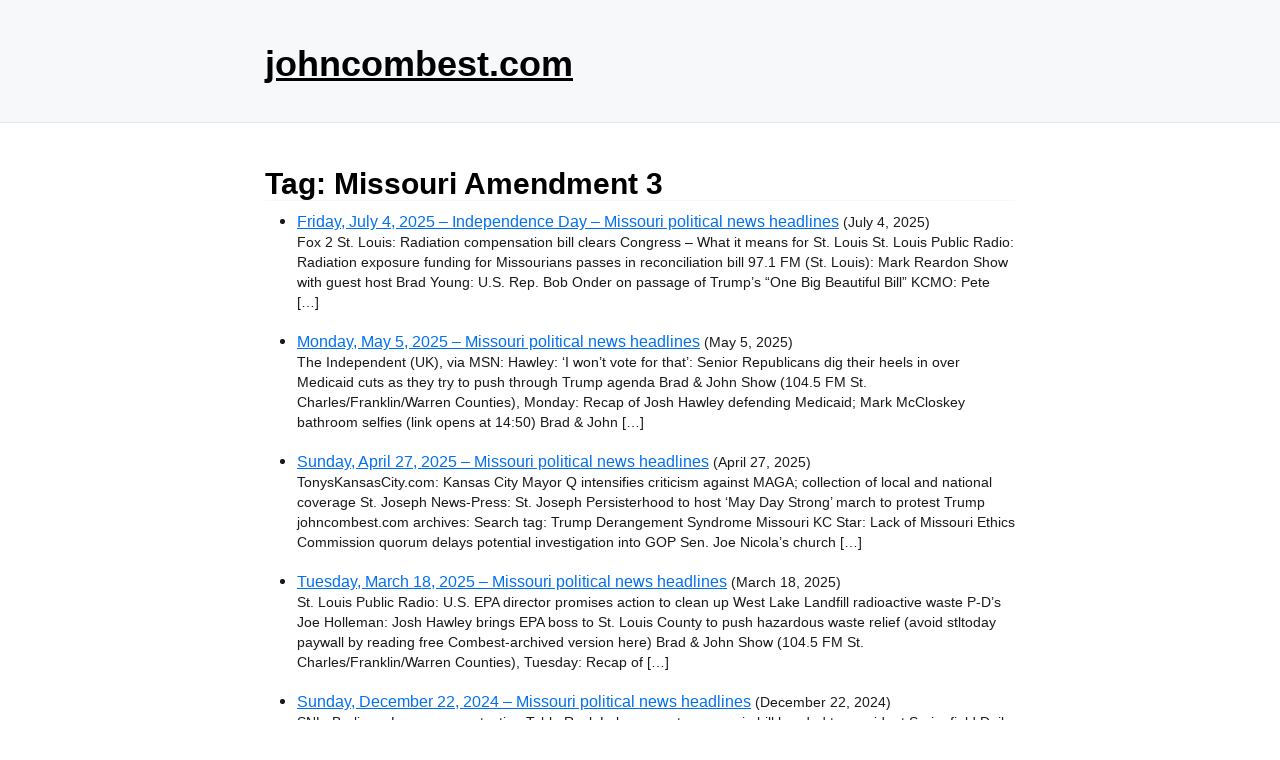

--- FILE ---
content_type: text/html; charset=utf-8
request_url: https://www.google.com/recaptcha/api2/aframe
body_size: 266
content:
<!DOCTYPE HTML><html><head><meta http-equiv="content-type" content="text/html; charset=UTF-8"></head><body><script nonce="4X_1uNohEpAnFBmvm_q3Pw">/** Anti-fraud and anti-abuse applications only. See google.com/recaptcha */ try{var clients={'sodar':'https://pagead2.googlesyndication.com/pagead/sodar?'};window.addEventListener("message",function(a){try{if(a.source===window.parent){var b=JSON.parse(a.data);var c=clients[b['id']];if(c){var d=document.createElement('img');d.src=c+b['params']+'&rc='+(localStorage.getItem("rc::a")?sessionStorage.getItem("rc::b"):"");window.document.body.appendChild(d);sessionStorage.setItem("rc::e",parseInt(sessionStorage.getItem("rc::e")||0)+1);localStorage.setItem("rc::h",'1768874015263');}}}catch(b){}});window.parent.postMessage("_grecaptcha_ready", "*");}catch(b){}</script></body></html>